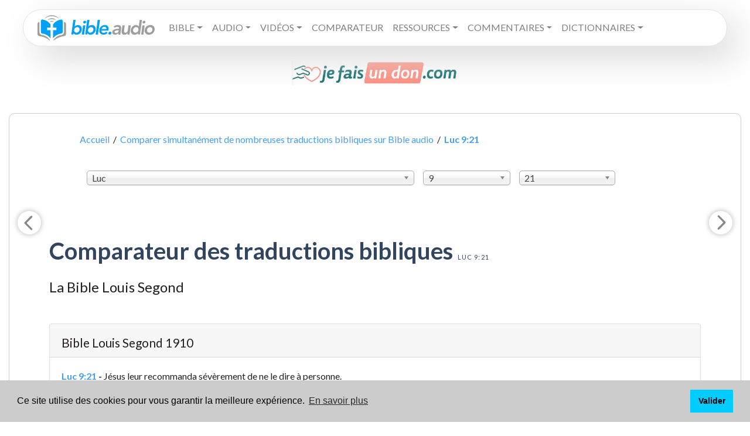

--- FILE ---
content_type: text/html; charset=UTF-8
request_url: https://www.bible.audio/comparateur-bible-42-9-21.htm
body_size: 8546
content:
<!DOCTYPE html>
<html lang="fr">
<head>
	<meta name="theme-color" content="#449fef">
	<title>Luc 9:21 Jésus leur recommanda sévèrement de ne le dire à personne.</title>
    <link rel="canonical" href="https://bible.audio/comparateur-bible-42-9-21.htm">
	<meta name="Description" content="Luc 9:21 dans ces versions de la Bible : Louis Segond 1910, Louis Segond + Strongs, Louis Segond + Dictionnaire, Louis Segond + Atlas, Nouvelle Bible Segond, Segond 21, Segond 1978 dite « à la Colombe », Nouvelle édition de Genève, Bible Annotée, Traduction œcuménique de la Bible, Semeur, SBL Greek New Testament, Bible de Jérusalem, Biblia Hebraica Stuttgartensia, André Chouraqui, Auguste Crampon, Darby, David Martin, Osterwald, Lemaîtstre de Sacy, ">
    <meta name="keywords" content="1 Chroniques, 1 Corinthiens, 1 Jean, 1 Pierre, 1 Rois, 1 Samuel, 1 Thessaloniciens, 1 Timothée, 2 Chroniques, 2 Corinthiens, 2 Jean, 2 Pierre, 2 Rois, 2 Samuel, 2 Thessaloniciens, 2 Timothée, 3 Jean, Abdias, Actes des apôtres, Actualite chretienne, Aggée, Amos, Ancien Testament, Apocalypse, Bible, Bible audio, Bible avec codes strongs, Bible avec dictionnaire, Bible interlinéaire, Cantique des cantiques, Chrétiens dans le monde, Colossiens, Daniel, Deutéronome, Dictionnaire biblique, Ecclésiaste, Encyclopédie biblique, Éphésiens, Epîtres, Ésaïe, Esdras, Esther, Evangiles, Exode, Ézéchiel, Galates, Genèse, Habakuk, Hébreux, Jacques, Jean, Jérémie, Job, Joël, Jonas, Josué, Jude, Juges, Lamentations, Les prophètes, Lévitique, Lexique biblique, Lexique Grec, Lexique Grec et Hébreu, Lexique Hébreu, Livres historiques, Livres poétiques, Luc, Malachie, Marc, Matthieu, Michée, Nahum, Néhémie, Nombres, Nouveau Testament, Osée, Pentateuque, Philémon, Philippiens, Proverbes, Psaumes, Romains, Ruth, Sophonie, Tite, Zacharie"/>
    <meta http-equiv="content-Type" content="text/html; charset=utf-8">
    <meta http-equiv="X-UA-Compatible" content="IE=edge">
	<meta name="author" content="Thomas Mathey">
	<meta name="email" content="thomas.mathey@gmail.com">
	<meta name="robots" content="index, follow">
	<link rel="icon" type="image/png" href="favicon.png">
	<meta name="viewport" content="width=device-width, initial-scale=1.0,user-scalable=no">
	<link href="https://fonts.googleapis.com/css?family=Alegreya+Sans|Rubik&display=swap&subset=greek,greek-ext,hebrew" rel="stylesheet">
	<link href="https://fonts.googleapis.com/css?family=Lato:400,400i,700,900,900i" rel="stylesheet">
	<link rel="stylesheet" href="/assets/css/bootstrap.min.css">
	<link rel="stylesheet" href="/assets/css/chosen.min.css">
	<link rel="stylesheet" href="/assets/css/main.css">
	<meta property="og:image" content="/assets/img/og_fb.png">
	<meta property="og:image:url" content="/assets/img/og_fb.png">
	<meta property="twitter:image" content="/assets/img/ogimg.png">
</head>
<body>

	<div class="container-fluid pt-3">
		<nav class="navbar navbar-expand-xl mx-md-4 navbar-light primary-color p-4 py-xl-1 px-xl-4"> 
	<a class="navbar-brand" href="/"><img src="/assets/img/logo.svg" alt="Bible audio - Lire, écouter et étudier la Bible en ligne: Dictionnaires bibliques, Commentaires bibliques, Encyclopédies bibliques, Concordance biblique, Bible avec Codes Strong grec et hébreu"></a>
	<button class="navbar-toggler" type="button" data-toggle="collapse" data-target="#primarynav" aria-controls="primarynav" aria-expanded="false" aria-label="Toggle navigation"> <span class="navbar-toggler-icon"></span> </button>
  		<div class="collapse navbar-collapse" id="primarynav">
    		<ul class="navbar-nav mr-auto">
				<li class="nav-item dropdown">
					<li class="nav-item dropdown"><a class="nav-link dropdown-toggle text-uppercase" id="navbarDropdownMenuLink" data-toggle="dropdown" aria-haspopup="true" aria-expanded="false">Bible</a>
						<ul class="dropdown-menu dropdown-primary" aria-labelledby="navbarDropdownMenuLink">
							<li>
								<a class="dropdown-item nav-link" href="#">Lire la Bible en français</a>
								<ul class="dropdown-menu dropdown-submenu" id="subfr">
									<li><a class="dropdown-item" href="https://www.bible.audio/affichage-multi-bible.php?passage=&version=LSG">Bible Louis Segond 1910</a></li>
									<li><a class="dropdown-item" href="https://www.bible.audio/affichage-multi-bible.php?passage=&version=S21">Bible Segond 21</a></li>
									<li><a class="dropdown-item" href="https://www.bible.audio/affichage-multi-bible.php?passage=&version=NEG">Nouvelle Edition de Genève</a></li>
									<li><a class="dropdown-item" href="https://www.bible.audio/affichage-multi-bible.php?passage=&version=SEM">Bible du Semeur</a></li>
									<li><a class="dropdown-item" href="https://www.bible.audio/affichage-multi-bible.php?passage=&version=DBY">Bible Darby</a></li>
									<li><a class="dropdown-item" href="https://www.bible.audio/affichage-multi-bible.php?passage=&version=PDV">Parole de vie</a></li>
									<li><a class="dropdown-item" href="https://www.bible.audio/affichage-multi-bible.php?passage=&version=BFC">Bible en français courant</a></li>
									<li><a class="dropdown-item" href="https://www.bible.audio/affichage-multi-bible.php?passage=&version=PVI">Parole Vivante</a></li>
									<li><a class="dropdown-item" href="https://www.bible.audio/affichage-multi-bible.php?passage=&version=OST">Bible Ostervald</a></li>
									<li><a class="dropdown-item" href="https://www.bible.audio/affichage-multi-bible.php?passage=&version=MAR">Bible Martin</a></li>
									<li><a class="dropdown-item" href="https://www.bible.audio/affichage-multi-bible.php?passage=&version=VIG">Bible Vigouroux</a></li>
									<li><a class="dropdown-item" href="https://www.bible.audio/affichage-multi-bible.php?passage=&version=LAU">Bible de Lausanne</a></li>
									<li><a class="dropdown-item" href="https://www.bible.audio/affichage-multi-bible.php?passage=&version=GBT">Bible de Tours</a></li>
									<li><a class="dropdown-item" href="https://www.bible.audio/affichage-multi-bible.php?passage=&version=CRA">Bible Crampon</a></li>
									<li><a class="dropdown-item" href="https://www.bible.audio/affichage-multi-bible.php?passage=&version=SAC">Bible de Sacy</a></li>
								</ul>
							</li><!-- / dropdown fr -->
							<li>
								<a class="dropdown-item nav-link" href="#">Lire la Bible en anglais</a>
								<ul class="dropdown-menu dropdown-submenu" id="suben">
									<li><a class="dropdown-item" href="https://www.bible.audio/affichage-multi-bible.php?passage=&version=KJV">King James</a></li>
									<li><a class="dropdown-item" href="https://www.bible.audio/affichage-multi-bible.php?passage=&version=ESV">English standard Version</a></li>
									<li><a class="dropdown-item" href="https://www.bible.audio/affichage-multi-bible.php?passage=&version=NIV">New International Version</a></li>
								</ul>
							</li><!-- / dropdown en -->
							<li>
								<a class="dropdown-item nav-link" href="#">Lire la Bible en d'autres langues</a>
								<ul class="dropdown-menu dropdown-submenu" id="subother">
									<li><a class="dropdown-item" href="https://www.bible.audio/affichage-multi-bible.php?passage=&version=RVR">Bible en espagnol  (RVR)</a></li>  
									<li><a class="dropdown-item" href="https://www.bible.audio/affichage-multi-bible.php?passage=&version=SCH">Bible en allemand (Schlachter)</a></li>
									<li><a class="dropdown-item" href="https://www.bible.audio/affichage-multi-bible.php?passage=&version=SBLGNT">Nouveau Testament en grec (SBL)</a></li>
									<li><a class="dropdown-item" href="https://www.bible.audio/affichage-multi-bible.php?passage=&version=VUL">Bible en latin (Vulgate)</a></li>
									<li><a class="dropdown-item" href="https://www.bible.audio/affichage-multi-bible.php?passage=&version=BHS">Bible hébraïque  (BHS)</a></li>
									<li><a class="dropdown-item" href="https://www.bible.audio/affichage-multi-bible.php?passage=&version=LXX">Ancien Testament en grec  (Septante ou LXX)</a></li>
								</ul>
							</li><!-- / dropdown other -->
							<li><a class="dropdown-item nav-link" href="/verset-du-jour.php">Verset du jour</a></li>
							<li><a class="dropdown-item nav-link" href="/bible-en-un-an.php">Bible en un an</a></li>
						</ul>
					</li><!-- / dropdown lire -->

					<li class="nav-item dropdown"><a class="nav-link dropdown-toggle text-uppercase" id="navbarDropdownMenuLink" data-toggle="dropdown" aria-haspopup="true" aria-expanded="false">Audio</a>
						<ul class="dropdown-menu dropdown-primary" aria-labelledby="navbarDropdownMenuLink">
							<li><a class="nav-link" href="/bible-audio.php">Bible audio Louis Segond 1910 (voix 1)</a></li>
							<li><a class="nav-link" href="/bible-audio2.php">Bible audio Louis Segond 1910 (voix 2)</a></li>
                            <li><a class="nav-link" href="/bible-semeur-audio.php">Bible Semeur audio</a></li>
                            <li><a class="nav-link" href="/bible-king-james-audio.php">Bible audio - La Bible King James (KJV)</a></li>
                            <li><a class="nav-link" href="/bible-esv-audio.php">Bible audio - English Standard Version (ESV)</a></li>
                            <li><a class="nav-link" href="/bible-niv-audio.php">Bible audio - New International Version (NIV)</a></li>
						</ul>
					</li><!-- / dropdown audio -->
					<li class="nav-item dropdown"><a class="nav-link dropdown-toggle text-uppercase" id="navbarDropdownMenuLink" data-toggle="dropdown" aria-haspopup="true" aria-expanded="false">Vidéos</a>
						<ul class="dropdown-menu dropdown-primary" aria-labelledby="navbarDropdownMenuLink">
							<li><a class="nav-link" href="https://www.bible.audio/bible-LSG-40-1-1-complet-contexte-oui.htm">Évangile de Matthieu </a></li>
							<li><a class="nav-link" href="https://www.bible.audio/bible-LSG-41-1-1-complet-contexte-oui.htm">Évangile de Marc</a></li>
							<li><a class="nav-link" href="https://www.bible.audio/bible-LSG-42-1-1-complet-contexte-oui.htm">Évangile de Luc</a></li>
							<li><a class="nav-link" href="https://www.bible.audio/bible-LSG-43-1-1-complet-contexte-oui.htm">Évangile de Jean</a></li>
						</ul>
					</li><!-- / dropdown vidéo -->
					<li class="nav-item"><a class="nav-link text-uppercase" href="/comparateur-multi-bible.php">Comparateur</a></li>
					<li class="nav-item dropdown"><a class="nav-link dropdown-toggle text-uppercase" id="navbarDropdownMenuLink" data-toggle="dropdown" aria-haspopup="true" aria-expanded="false">Ressources</a>
						<ul class="dropdown-menu dropdown-primary" aria-labelledby="navbarDropdownMenuLink">			
							<li><a class="nav-link" href="/alfred-kuen.php">Alfred Kuen</a></li>		
							<li><a class="nav-link" href="/lsg-westphal.php">Bible avec dictionnaire</a></li>
							<li><a class="nav-link" href="/bible-LSGSN-40-1-1-complet-contexte-oui.htm">Bible avec codes Strong - version intuitive</a></li> 
							<li><a class="nav-link" href="/bible-LSGS-40-1-1-complet-contexte-oui.htm">Bible avec codes Strong</a></li> 
							<li><a class="nav-link" href="/bible-interlineaire-LSG-S21-40-1.htm">Bible interlinéaire</a></li>
							<li><a class="nav-link" href="/comparateur-multi-bible.php">Comparateur de versions</a></li>
							<li><a class="nav-link" href="/concordance-multi-bible.php">Concordance biblique</a></li>
							<li><a class="nav-link" href="/atlas.php">Atlas biblique interactif</a></li>
							<li><a class="nav-link" href="/lsg-atlas.php">Bible avec Atlas interactif</a></li>
						</ul>
					</li><!-- / dropdown ressources -->
					<li class="nav-item dropdown"><a class="nav-link dropdown-toggle text-uppercase" id="navbarDropdownMenuLink" data-toggle="dropdown" aria-haspopup="true" aria-expanded="false">Commentaires</a>
						<ul class="dropdown-menu dropdown-primary" aria-labelledby="navbarDropdownMenuLink">	
							<li><a class="nav-link" href="/commentaire-concis-matthew-henry.php">Commentaires concis de Matthew Henry</a></li>
							<li><a class="nav-link" href="/nouveau-testament-populaire.php">Nouveau Testament Populaire</a></li>
							<li><a class="nav-link" href="/bible-annotee.php">Bible Annotée</a></li>
							<li><a class="nav-link" href="/bible-annotee-interlineaire.php">Bible Annotée Interlinéaire</a></li>
						</ul>
					</li><!-- / dropdown commentaires -->
					<li class="nav-item dropdown"><a class="nav-link dropdown-toggle text-uppercase" id="navbarDropdownMenuLink" data-toggle="dropdown" aria-haspopup="true" aria-expanded="false">Dictionnaires</a>
						<ul class="dropdown-menu dropdown-primary" aria-labelledby="navbarDropdownMenuLink">
							<li>
								<a class="dropdown-item nav-link" href="#">Dictionnaires Bibliques</a>
								<ul class="dropdown-menu dropdown-submenu" id="subother">
									<li><a class="dropdown-item" href="/liste-definitions-westphal.php">Dictionnaire encyclopédique de la Bible - Alexandre Westphal</a></li>
									<li><a class="dropdown-item" href="/liste-definitions-bost.php">Dictionnaire Biblique de Jean-Augustin Bost</a></li>
									<li><a class="dropdown-item" href="/liste-definitions-calmet.php">Dictionnaire historique et critique de la Bible Augustin Calmet</a></li>
									<li><a class="dropdown-item" href="/liste-definitions-lelievre.php">Dictionnaire Biblique de Charles Lelièvre</a></li>
								</ul>
							</li><!-- / dropdown dico -->
							<li>
								<a class="dropdown-item nav-link" href="#">Lexiques Bibliques</a>
								<ul class="dropdown-menu dropdown-submenu" id="subother">
									<li><a class="dropdown-item" href="/liste-strong-grec.php">Lexique grec-français et français-grec</a></li>
									<li><a class="dropdown-item" href="/liste-strong-hebreu.php">Lexique hébreu-français et français-hébreu</a></li>
								</ul>
							</li><!-- / dropdown lexiques -->
						</ul>
					</li><!-- / dropdown dico & lexiques -->
					<li class="nav-item"><a class="nav-link text-uppercase" href="https://www.bible.audio/don.php"></a></li></li>
				</li> <!-- / dropdown général -->

			
				<li class="nav-item"><a href="contact.php" class="text-uppercase nav-link"></a></li>
								<li class="nav-item"><a href="https://www.bible.audio/don.php" target="_blank" style="color:#CC485B" class="text-uppercase nav-link"></a></li>
				<li class="nav-item"><a href="https://www.bible.audio/don.php" target="_blank" style="color:#CC485B" class="d-none text-uppercase nav-link">Faire un don</a></li>
			</ul>
		</div>
</nav>

<br>

<center><a href="https://www.bible.audio/don.php"><img class="wp-image-362848 aligncenter" src="https://www.bible.audio/JEFAISUNDON.jpeg" alt="" width="285" height="42" /></a></center>	</div>

    <div class="container">
      <div class="row">
        <div class="col-12">
          <div class="boxed  mt-5">
            <div class="meta">
              <div class="row">
                <div class="col-12">
                  <div class="meta__container--without-image">
                    <div class="row">
                      <div class="col-10 offset-1">
                        <div class="meta__info"> 
							<p class="fil mt-3"><a href="/">Accueil</a> &nbsp;/&nbsp; <a href="/comparateur-multi-bible.php">Comparer simultanément de nombreuses traductions bibliques sur Bible audio</a>  &nbsp;/&nbsp; <a href="/comparateur-bible-42-9-21.htm"><strong>Luc 9:21</strong></a></p>
						</div>
                      </div>
                    </div>
                  </div>
                </div>
              </div>
            </div>

			<div class="navbar-fixed-top">
				 <div class="row mt-3 mb-3 mx-0 mx-md-auto col-12 col-md-10 offset-md-1">
					<div class="col-md-7 col-sm-5 col-6 pl-0 mt-2">
						<select id="ld_livre" data-placeholder="Choisissez un livre">
							<optgroup label="Ancien Testament">
							<option value="1">Genèse</option><option value="2">Exode</option><option value="3">Lévitique</option><option value="4">Nombres</option><option value="5">Deutéronome</option><option value="6">Josué</option><option value="7">Juges</option><option value="8">Ruth</option><option value="9">1 Samuel</option><option value="10">2 Samuel</option><option value="11">1 Rois</option><option value="12">2 Rois</option><option value="13">1 Chroniques</option><option value="14">2 Chroniques</option><option value="15">Esdras</option><option value="16">Néhémie</option><option value="17">Esther</option><option value="18">Job</option><option value="19">Psaumes</option><option value="20">Proverbes</option><option value="21">Ecclésiaste</option><option value="22">Cantique</option><option value="23">Esaïe</option><option value="24">Jérémie</option><option value="25">Lamentations</option><option value="26">Ezéchiel</option><option value="27">Daniel</option><option value="28">Osée</option><option value="29">Joël</option><option value="30">Amos</option><option value="31">Abdias</option><option value="32">Jonas</option><option value="33">Michée</option><option value="34">Nahum</option><option value="35">Habakuk</option><option value="36">Sophonie</option><option value="37">Aggée</option><option value="38">Zacharie</option><option value="39">Malachie</option>							</optgroup>
							<optgroup label="Nouveau Testament">							
							<option value="40">Matthieu</option><option value="41">Marc</option><option value="42" selected="selected">Luc</option><option value="43">Jean</option><option value="44">Actes</option><option value="45">Romains</option><option value="46">1 Corinthiens</option><option value="47">2 Corinthiens</option><option value="48">Galates</option><option value="49">Ephésiens</option><option value="50">Philippiens</option><option value="51">Colossiens</option><option value="52">1 Thessaloniciens</option><option value="53">2 Thessaloniciens</option><option value="54">1 Timothée</option><option value="55">2 Timothée</option><option value="56">Tite</option><option value="57">Philémon</option><option value="58">Hébreux</option><option value="59">Jacques</option><option value="60">1 Pierre</option><option value="61">2 Pierre</option><option value="62">1 Jean</option><option value="63">2 Jean</option><option value="64">3 Jean</option><option value="65">Jude</option><option value="66">Apocalypse</option>							</optgroup>
						</select>
					</div>
					<div class="col-md-2 col-sm-3 col-3 pl-0 mt-2">
						<select id="ld_chapitre" data-placeholder="Chapitre">
							<option value="1">1</option><option value="2">2</option><option value="3">3</option><option value="4">4</option><option value="5">5</option><option value="6">6</option><option value="7">7</option><option value="8">8</option><option value="9" selected="selected">9</option><option value="10">10</option><option value="11">11</option><option value="12">12</option><option value="13">13</option><option value="14">14</option><option value="15">15</option><option value="16">16</option><option value="17">17</option><option value="18">18</option><option value="19">19</option><option value="20">20</option><option value="21">21</option><option value="22">22</option><option value="23">23</option><option value="24">24</option>						</select>
					</div>
					<div class="col-md-2 col-sm-3 col-3 pl-0 pr-0 mt-2">
						<select id="ld_verset" data-placeholder="Choisissez un verset">
							<option value="1">1</option><option value="2">2</option><option value="3">3</option><option value="4">4</option><option value="5">5</option><option value="6">6</option><option value="7">7</option><option value="8">8</option><option value="9">9</option><option value="10">10</option><option value="11">11</option><option value="12">12</option><option value="13">13</option><option value="14">14</option><option value="15">15</option><option value="16">16</option><option value="17">17</option><option value="18">18</option><option value="19">19</option><option value="20">20</option><option value="21" selected="selected">21</option><option value="22">22</option><option value="23">23</option><option value="24">24</option><option value="25">25</option><option value="26">26</option><option value="27">27</option><option value="28">28</option><option value="29">29</option><option value="30">30</option><option value="31">31</option><option value="32">32</option><option value="33">33</option><option value="34">34</option><option value="35">35</option><option value="36">36</option><option value="37">37</option><option value="38">38</option><option value="39">39</option><option value="40">40</option><option value="41">41</option><option value="42">42</option><option value="43">43</option><option value="44">44</option><option value="45">45</option><option value="46">46</option><option value="47">47</option><option value="48">48</option><option value="49">49</option><option value="50">50</option><option value="51">51</option><option value="52">52</option><option value="53">53</option><option value="54">54</option><option value="55">55</option><option value="56">56</option><option value="57">57</option><option value="58">58</option><option value="59">59</option><option value="60">60</option><option value="61">61</option><option value="62">62</option>						</select>
                   </div>
				</div>
			</div>

            <div class="row">
              <div class="col-md-11 col-12 mx-auto logos">
		<center><a href="http://bit.ly/2Jhd0xQ"><img class="mb-3 img-fluid" src="" /></a></center>
		<a href="comparateur-bible-42-9-20.htm" aria-label="Verset précédent" id="ChapP"><svg width="40" height="40" viewBox="0 0 24 24" version="1.1" xmlns="http://www.w3.org/2000/svg" data-reactid="2477"><path transform="rotate(180, 12, 12)" stroke="none" stroke-width="0" stroke-linecap="round" stroke-linejoin="round" stroke-miterlimit="10" fill="#888888" d="M 9.07,17.44 L 14.4,12.1 14.4,12.1 C 14.6,11.91 14.6,11.59 14.4,11.4 L 9.09,6.08 9.09,6.08 C 8.7,5.7 8.7,5.08 9.09,4.69 L 9.09,4.69 9.09,4.69 C 9.47,4.31 10.09,4.31 10.47,4.69 L 16.85,11.07 16.85,11.07 C 17.24,11.46 17.24,12.09 16.85,12.49 L 10.49,18.85 10.49,18.85 C 10.09,19.24 9.46,19.24 9.07,18.85 L 9.07,18.85 9.07,18.85 C 8.68,18.46 8.68,17.83 9.07,17.44 Z M 9.07,17.44" data-reactid="2478"></path></svg></a><a href="comparateur-bible-42-9-22.htm" aria-label="Verset suivant" id="ChapS"><svg width="40" height="40" viewBox="0 0 24 24" version="1.1" xmlns="http://www.w3.org/2000/svg" data-reactid="2484"><path transform="rotate(0, 12, 12)" stroke="none" stroke-width="0" stroke-linecap="round" stroke-linejoin="round" stroke-miterlimit="10" fill="#888888" d="M 9.07,17.44 L 14.4,12.1 14.4,12.1 C 14.6,11.91 14.6,11.59 14.4,11.4 L 9.09,6.08 9.09,6.08 C 8.7,5.7 8.7,5.08 9.09,4.69 L 9.09,4.69 9.09,4.69 C 9.47,4.31 10.09,4.31 10.47,4.69 L 16.85,11.07 16.85,11.07 C 17.24,11.46 17.24,12.09 16.85,12.49 L 10.49,18.85 10.49,18.85 C 10.09,19.24 9.46,19.24 9.07,18.85 L 9.07,18.85 9.07,18.85 C 8.68,18.46 8.68,17.83 9.07,17.44 Z M 9.07,17.44" data-reactid="2485"></path></svg></a>		        <h1 class="mt-5">Comparateur des traductions bibliques <br class="rwd-break" /><small>Luc 9:21</small></h1>
				  <div class="float-right sharethis-inline-share-buttons"></div>
                <h2 class="mt-4">La Bible Louis Segond</h2>
				<div class="card mt-5">
  							<div class="card-header"><h3 class="mb-0 card-title">Bible Louis Segond 1910</h3></div>
  								<div class="card-body"><strong><a href="bible-LSG-42-9-21-complet-contexte-non.htm">Luc 9:21</a> - </strong>Jésus leur recommanda sévèrement de ne le dire à personne.		</div>
						  </div><div class="card mt-5">
  							<div class="card-header"><h3 class="mb-0 card-title">Parole de vie</h3></div>
  								<div class="card-body"><strong><a href="bible-PDV-42-9-21-complet-contexte-non.htm">Luc 9.21</a> - </strong> Jésus leur commande sévèrement : « Ne dites cela à personne ! »		</div>
						  </div><div class="card mt-5">
  							<div class="card-header"><h3 class="mb-0 card-title">Bible Segond - Nouvelle Édition de Genève</h3></div>
  								<div class="card-body"><strong><a href="bible-NEG-42-9-21-complet-contexte-non.htm">Luc 9. 21</a> - </strong> Jésus leur recommanda sévèrement de ne le dire à personne.		</div>
						  </div><div class="card mt-5">
  							<div class="card-header"><h3 class="mb-0 card-title">Bible Segond 21</h3></div>
  								<div class="card-body"><strong><a href="bible-S21-42-9-21-complet-contexte-non.htm">Luc 9: 21</a> - </strong> Jésus leur recommanda sévèrement de ne le dire à personne.		</div>
						  </div><h2 class="mt-4">Les autres versions</h2><div class="card mt-5">
  					 		<div class="card-header"><h3 class="mb-0 card-title">Bible du Semeur</h3></div>
  					 			<div class="card-body"><strong><a href="bible-SEM-42-9-21-complet-contexte-non.htm">Luc 9:21</a> - </strong> - Ne le dites à personne, leur ordonna Jésus.		</div>
					 	  </div><div class="card mt-5">
                  
  					 		<div class="card-header"><h3 class="mb-0 card-title">Bible en français courant</h3></div>
  					 			<div class="card-body"><strong><a href="bible-BFC-42-9-21-complet-contexte-non.htm">Luc 9. 21</a> - </strong> Jésus leur ordonna sévèrement de n’en parler à personne,		</div>
					 	  </div><div class="card mt-5">
  					 		<div class="card-header"><h3 class="mb-0 card-title">Bible Annotée</h3></div>
  					 			<div class="card-body"><strong><a href="bible-annotee-Luc-9-note-21.htm">Luc 9,21</a> - </strong> Mais lui, parlant avec sévérité, leur défendit de dire cela à personne,		</div>
					 	  </div><div class="card mt-5">
  					 		<div class="card-header"><h3 class="mb-0 card-title">Bible Darby</h3></div>
  					 			<div class="card-body"><strong><a href="bible-DBY-42-9-21-complet-contexte-non.htm">Luc 9, 21</a> - </strong> Et s’adressant à eux avec force, il leur commanda de ne dire ceci à personne, disant :		</div>
					 	  </div><div class="card mt-5">
  							<div class="card-header"><h3 class="mb-0 card-title">Bible Martin</h3></div>
  								<div class="card-body"><strong><a href="bible-MAR-42-9-21-complet-contexte-non.htm">Luc 9:21</a> - </strong> Mais usant de menaces il leur commanda de ne le dire à personne.		</div>
						  </div><div class="card mt-5">
							<div class="card-header"><h3 class="mb-0 card-title">Parole Vivante</h3></div>
								<div class="card-body"><strong><a href="bible-PVI-42-9-21-complet-contexte-non.htm">Luc 9:21</a> - </strong> Jésus leur défendit sévèrement de le révéler à qui que ce soit.		</div>
						</div><div class="card mt-5">
  							<div class="card-header"><h3 class="mb-0 card-title">Bible Ostervald</h3></div>
  								<div class="card-body"><strong><a href="bible-OST-42-9-21-complet-contexte-non.htm">Luc 9.21</a> - </strong> Mais il leur défendit sévèrement de le dire à personne,		</div>
						  </div><div class="card mt-5">
  							<div class="card-header"><h3 class="mb-0 card-title">Grande Bible de Tours</h3></div>
  								<div class="card-body"><strong><a href="bible-GBT-42-9-21-complet-contexte-non.htm">Luc 9:21</a> - </strong> Alors il leur défendit avec menace de parler de cela à personne.		</div>
						  </div><div class="card mt-5">
  							<div class="card-header"><h3 class="mb-0 card-title">Bible Crampon</h3></div>
  								<div class="card-body"><strong><a href="bible-CRA-42-9-21-complet-contexte-non.htm">Luc 9 v 21</a> - </strong> Mais il leur enjoignit d’un ton sévère de ne le dire à personne.		</div>
						  </div><div class="card mt-5 mb-5">
  							<div class="card-header"><h3 class="mb-0 card-title">Bible de Sacy</h3></div>
  								<div class="card-body"><strong><a href="bible-SAC-42-9-21-complet-contexte-non.htm">Luc 9. 21</a> - </strong> Alors il leur défendit très-expressément de parler de cela à personne.		</div>
						  </div><div class="card mt-5 mb-5">
  							<div class="card-header"><h3 class="mb-0 card-title">Bible Vigouroux</h3></div>
  								<div class="card-body"><strong><a href="bible-VIG-42-9-21-complet-contexte-non.htm">Luc 9:21</a> - </strong> Alors il leur défendit, avec de sévères recommandations, de dire cela à personne		</div>
						  </div><div class="card mt-5 mb-5">
  							<div class="card-header"><h3 class="mb-0 card-title">Bible de Lausanne</h3></div>
  								<div class="card-body"><strong><a href="bible-LAU-42-9-21-complet-contexte-non.htm">Luc 9:21</a> - </strong> Et leur parlant sévèrement, il leur enjoignit de ne dire cela à personne,		</div>
						  </div><h2 class="mt-4">Les versions étrangères</h2><div class="card mt-5 mb-5">
                    
  							<div class="card-header"><h3 class="mb-0 card-title">Bible en anglais - English Standard Version (ESV)</h3></div>
  								<div class="card-body"><strong><a href="bible-ESV-42-9-21-complet-contexte-non.htm">Luc 9:21</a> - </strong> And he strictly charged and commanded them to tell this to no one,		</div>
						  </div><div class="card mt-5 mb-5">
  							<div class="card-header"><h3 class="mb-0 card-title">Bible en anglais - New International Version (NIV)</h3></div>
  								<div class="card-body"><strong><a href="bible-NIV-42-9-21-complet-contexte-non.htm">Luc 9. 21</a> - </strong> Jesus strictly warned them not to tell this to anyone.		</div>
						  </div><div class="card mt-5 mb-5">
  							<div class="card-header"><h3 class="mb-0 card-title">Bible en anglais - King James Version (KJV)</h3></div>
  								<div class="card-body"><strong><a href="bible-KJV-42-9-21-complet-contexte-non.htm">Luc 9.21</a> - </strong> And he straitly charged them, and commanded them to tell no man that thing;		</div>
						  </div><div class="card mt-5 mb-5">
  							<div class="card-header"><h3 class="mb-0 card-title">Bible en espagnol - Reina-Valera</h3></div>
  								<div class="card-body"><strong><a href="bible-RVR-42-9-21-complet-contexte-non.htm">Luc 9.21</a> - </strong> Pero él les mandó que a nadie dijesen esto, encargándoselo rigurosamente,		</div>
						  </div><div class="card mt-5 mb-5">
  							<div class="card-header"><h3 class="mb-0 card-title">Bible en latin - Vulgate</h3></div>
  								<div class="card-body"><strong><a href="bible-VUL-42-9-21-complet-contexte-non.htm">Luc 9.21</a> - </strong> at ille increpans illos praecepit ne cui dicerent hoc		</div>
						  </div><div class="card mt-5 mb-5">
  							<div class="card-header"><h3 class="mb-0 card-title">Ancien testament en grec - Septante</h3></div>
  								<div class="card-body"><strong>Luc 9:21</strong> Ce verset n’existe pas dans cette traducton !		</div>
						  </div><div class="card mt-5 mb-5">
  							<div class="card-header"><h3 class="mb-0 card-title">Bible en allemand - Schlachter</h3></div>
  								<div class="card-body"><strong><a href="bible-SCH-42-9-21-complet-contexte-non.htm">Luc 9.21</a> - </strong> Er aber gebot ihnen ernstlich, solches niemand zu sagen,		</div>
						  </div><div class="card mt-5">
					 <div class="card-header"><h3 class="mb-0 card-title">Nouveau Testament en grec - SBL</h3></div>
					 <div class="card-body"><strong><a href="bible-SBLGNT-42-9-21-complet-contexte-non.htm">Luc 9.21</a> - </strong> <span style="font-family:'Times New Roman', Serif;font-size:1.2em;">Ὁ δὲ ἐπιτιμήσας αὐτοῖς παρήγγειλεν μηδενὶ ⸀λέγειν τοῦτο,</span>		</div>
					 </div>              </div>
            </div>
          </div>
        </div>
      </div>
    </div>
    <div class="container">
	<div class="row">
		<div class="col-md-6 mt-5 offset-md-3 col-12">

</div>

</div>
</div>

<center>
<a href="https://subsplash.com/journalchretien/app"><img class="aligncenter wp-image-273894" src="https://www.bible.audio/appli.png" alt="" width="300" height="46" /></a></center>

<footer class="container mt-5 pt-4 pr-md-5 pl-md-5 pb-2 boxed">
	<div class="row">
		<div class="col-md-12">
		</div>

<div class="col-md-9">
			<p><img class="logo mb-1 mt-4 mt-md-0 mr-3" src="/assets/img/logo.svg" alt="Bible audio"> <strong><a href="https://www.bible.audio/" rel="nofollow">Bible audio</a></strong> est une plateforme offrant des traductions de la bible en plusieurs langues et de nombreuses ressources bibliques gratuites services bibliques innovants gratuitement. Grâce à ce projet, tout le monde peut lire et comprendre le message de la Bible. En plus de la Bible audio, le site propose de nombreuses bibles en plusieurs langues ainsi que des originaux en hébreu, grec et latin. Divers commentaires et dictionnaires bibliques sont également à disposition. Il a été développé en collaboration avec des Sociétés bibliques européennes et américaines.

<a href="https://www.chretiens.com"><img class="alignnone wp-image-300196" src="https://chretiens.com/chretien/2024/01/logo.png" alt="" width="400" height="92" /></a>
 </p>
		</div>
		<div class="col-md-3 pl-3 pl-md-5">
			<ul class="mb-0">
                <li><a href="https://www.bible.audio/don.php">Faire un don</a></li>           
                <li><a href="/contact.php">Contact</a></li> 
                <li><a href="/cgu.php">CGU</a></li>
                <li><a href="/mentions-legales.php">Mentions légales</a></li>
                <li><a href="/politique-confidentialite.php">Politique de confidentialité</a></li>
			</ul>
			<p><a class="facebook" href="https://www.facebook.com/biblesaudio" target="_blank"><i class="fab fa-facebook-f"></i></a>&nbsp;
				<a class="twitter" href="https://twitter.com/audio_et" target="_blank"><i class="fab fa-twitter"></i></a>&nbsp;
				<a class="instagram" href="https://www.instagram.com/bibleaudio/" target="_blank"><i class="fab fa-instagram"></i></a>&nbsp;
				<a class="pinterest" href="https://www.pinterest.fr/pasteura/" target="_blank"><i class="fab fa-pinterest"></i></a>&nbsp;
				<a class="youtube" href="http://bit.ly/2Jhd0xQ" target="_blank"><i class="fab fa-youtube"></i></a>&nbsp;
				<a class="linkedin" href="https://www.linkedin.com/in/aloys-evina-76a076b4/" target="_blank"><i class="fab fa-linkedin"></i></a>&nbsp;
				<a class="tumblr" href="https://mellowstarfishtraveler.tumblr.com/" target="_blank"><i class="fab fa-tumblr"></i></a>&nbsp;
				<a class="rss" href="https://www.chretiens.info/feed" target="_blank"><i class="fas fas-rss"></i></a></p>
		</div>             
	</div>
</footer>
<script src="/assets/js/jquery-3.4.1.min.js"></script>
<script src="/assets/js/popper.min.js"></script> 
<script src="/assets/js/bootstrap.min.js"></script>
<script src="https://kit.fontawesome.com/6dd1a7257a.js" crossorigin="anonymous"></script>
<script src="/assets/js/jquery.cookie.js"></script>
<script type="text/javascript" src="https://platform-api.sharethis.com/js/sharethis.js#property=5f9a6ade6bdd840019e02703&product=inline-share-buttons" async="async"></script>
<script>
		$('.up').on('click', function (e) 
	{
		e.stopImmediatePropagation();
		$('#logos').animate({'font-size': '+=2'});
		var size = $("#logos").css('font-size');
		$.cookie("logosfs", size, { expires: 300 });
		if($("#notes").length) 
		{
			$('#notes').animate({'font-size': '+=2'});
			var sizen = $("#notes").css('font-size');
			$.cookie("notesfs", sizen, { expires: 300 });
		}
	});
	$('.down').on('click', function (e) 
	{
		e.stopImmediatePropagation();
		$('#logos').animate({'font-size': '-=2'});
		var size = $("#logos").css('font-size');
		$.cookie("logosfs", size, { expires: 300 });
		if($("#notes").length)
		{
			$('#notes').animate({'font-size': '-=2'});
			var sizen = $("#notes").css('font-size');
			$.cookie("notesfs", sizen, { expires: 300 });
		}
	});
	$('.zerofs').on('click', function (e) 
	{
		e.stopImmediatePropagation();
		$('#logos').animate({'font-size': '1rem'});
		var size = '1rem';
		$.cookie("logosfs", size, { expires: 300 });
		if($("#notes").length)
		{
			$('#notes').animate({'font-size': '.9em'});
			var sizen = '.9em';
			$.cookie("notesfs", sizen, { expires: 300 });
		}
	});
</script>
<script async src="https://www.googletagmanager.com/gtag/js?id=UA-3936659-36"></script>
<script>
  window.dataLayer = window.dataLayer || [];
  function gtag(){dataLayer.push(arguments);}
  gtag('js', new Date());

  gtag('config', 'UA-3936659-36');
</script>
<link media="none" onload="if(media!=='all')media='all'" rel="stylesheet" type="text/css" href="https://cdn.jsdelivr.net/npm/cookieconsent@3/build/cookieconsent.min.css">
<script src="https://cdn.jsdelivr.net/npm/cookieconsent@3/build/cookieconsent.min.js" defer></script>
<script defer>
    window.addEventListener("load", function(){
    window.cookieconsent.initialise({
        "palette": {
                "popup": {
                "background": "#ccc"
            },
                "button": {
                "background": "#00ccff"
            }
        },
        "content": {
            "message": "Ce site utilise des cookies pour vous garantir la meilleure expérience.",
            "dismiss": "Valider",
            "link": "En savoir plus",
            "href": "politique-confidentialite.php#cookies"
        }
    })});
	$(document).on('click', '.dropdown-menu', function (e) {
  e.stopPropagation();
});
	if ($(window).width() < 992) {
  $('.dropdown-menu a').click(function(e){
    if($(this).attr('href') == '#')
      e.preventDefault();
    if($(this).next('.submenu').length){
      $(this).next('.submenu').toggle();
    }
    $('.dropdown').on('hide.bs.dropdown', function () {
      $(this).find('.submenu').hide();
    })
  });
}
</script>	<script src="/assets/js/chosen.min.js"></script>
    <script type="text/javascript">
		$("#ld_livre").chosen({no_results_text: "Aucun livre trouvé !", width: "100%"});
		$("#ld_chapitre").chosen({no_results_text: "Aucun chapitre trouvé !", width: "100%"});
		$("#ld_verset").chosen({no_results_text: "Aucune version trouvé !", width: "100%"});

		$("#ld_livre" ).on('change', function() {
			$("#ld_chapitre_chosen>a>span").removeClass('onchange');
			var id_livre = $("#ld_livre option:selected").val();
			$.post('ajax.php', { action:'ld_chapitre', id_livre:id_livre, version:'LSG' })
				.done(function(data) {				
					$('#ld_chapitre').html(data);
					$("#ld_chapitre").trigger("chosen:updated");
					$("#ld_chapitre_chosen>a>span").addClass('onchange');
				});
		});

		$("#ld_chapitre" ).on('change', function() {
			$("#ld_verset_chosen>a>span").removeClass('onchange');
			var id_livre = $("#ld_livre option:selected").val();
			var id_chapitre = $("#ld_chapitre option:selected").val();
			$.post('return_ld_verset.php', {  id_livre:id_livre, id_chapitre:id_chapitre })
				.done(function(data) {				
					$('#ld_verset').html(data);
					$("#ld_verset").trigger("chosen:updated");
					$("#ld_verset_chosen>a>span").addClass('onchange');
				});
			/*			data = '<option value="1">1</option><option value="2">2</option><option value="3">3</option><option value="4">4</option><option value="5">5</option><option value="6">6</option><option value="7">7</option><option value="8">8</option><option value="9">9</option><option value="10">10</option><option value="11">11</option><option value="12">12</option><option value="13">13</option><option value="14">14</option><option value="15">15</option><option value="16">16</option><option value="17">17</option><option value="18">18</option><option value="19">19</option><option value="20">20</option><option value="21">21</option><option value="22">22</option><option value="23">23</option><option value="24">24</option><option value="25">25</option><option value="26">26</option><option value="27">27</option><option value="28">28</option><option value="29">29</option><option value="30">30</option><option value="31">31</option><option value="32">32</option><option value="33">33</option><option value="34">34</option><option value="35">35</option><option value="36">36</option><option value="37">37</option><option value="38">38</option><option value="39">39</option><option value="40">40</option><option value="41">41</option><option value="42">42</option><option value="43">43</option><option value="44">44</option><option value="45">45</option><option value="46">46</option><option value="47">47</option><option value="48">48</option><option value="49">49</option><option value="50">50</option><option value="51">51</option><option value="52">52</option><option value="53">53</option><option value="54">54</option><option value="55">55</option><option value="56">56</option><option value="57">57</option><option value="58">58</option><option value="59">59</option><option value="60">60</option><option value="61">61</option><option value="62">62</option>';*/
			//$('#ld_verset').html(data);
		});

		$("#ld_verset" ).on('change', function() {
			var id_livre = $("#ld_livre option:selected").val();
			var id_chapitre = $("#ld_chapitre option:selected").val();
			var id_verset = $("#ld_verset option:selected").val();
			if(id_chapitre != null && id_chapitre != '' && id_chapitre != 'undefined') {
				$(location).attr('href', '/comparateur-bible-'+id_livre+'-'+id_chapitre+'-'+id_verset+'.htm');
			}
		});
    </script>
    </body>
</html>						

--- FILE ---
content_type: image/svg+xml
request_url: https://www.bible.audio/assets/img/logo.svg
body_size: 2836
content:
<?xml version="1.0" encoding="utf-8"?>
<!-- Generator: Adobe Illustrator 24.1.2, SVG Export Plug-In . SVG Version: 6.00 Build 0)  -->
<svg version="1.1" id="Calque_1" xmlns="http://www.w3.org/2000/svg" xmlns:xlink="http://www.w3.org/1999/xlink" x="0px" y="0px"
	 viewBox="0 0 334.5 71.6" style="enable-background:new 0 0 334.5 71.6;" xml:space="preserve">
<style type="text/css">
	.st0{fill:#04A0F5;}
	.st1{fill:#9E9E9E;}
</style>
<path class="st0" d="M102.2,13.4h6.5l-2.6,18.3h0.2c0.4-0.4,0.9-0.9,1.5-1.3c0.6-0.5,1.3-0.9,2-1.3c0.8-0.4,1.7-0.7,2.6-1
	c1-0.3,2.1-0.4,3.3-0.4c1.8,0,3.5,0.4,4.9,1.1c1.4,0.7,2.6,1.7,3.6,2.9c0.9,1.2,1.6,2.7,2,4.3c0.4,1.7,0.4,3.5,0.2,5.4
	c-0.3,1.9-0.8,3.7-1.7,5.4c-0.8,1.7-1.9,3.1-3.1,4.3c-1.3,1.2-2.8,2.2-4.5,2.9c-1.7,0.7-3.5,1.1-5.5,1.1c-1.8,0-3.5-0.4-5-1.1
	c-1.5-0.7-2.6-1.9-3.3-3.5h-0.1l-0.5,3.9h-6.2L102.2,13.4z M119.9,41.4c0.1-1,0.1-2-0.1-2.9c-0.2-0.9-0.6-1.8-1.2-2.5
	c-0.6-0.7-1.3-1.3-2.2-1.7c-0.9-0.4-1.9-0.7-3.1-0.7c-1.2,0-2.3,0.2-3.3,0.7c-1,0.4-1.9,1-2.6,1.7c-0.8,0.7-1.4,1.6-1.9,2.5
	c-0.5,0.9-0.8,1.9-1,2.9c-0.1,1-0.1,2,0.1,2.9c0.2,0.9,0.6,1.8,1.2,2.5c0.6,0.7,1.3,1.3,2.2,1.7c0.9,0.4,1.9,0.7,3.1,0.7
	c1.2,0,2.3-0.2,3.3-0.7c1-0.4,1.9-1,2.7-1.7c0.8-0.7,1.4-1.6,1.8-2.5C119.4,43.4,119.7,42.4,119.9,41.4"/>
<path class="st0" d="M130.1,28.4h6.5l-3.6,26.1h-6.5L130.1,28.4z M130.4,19.5c0.1-1,0.7-2,1.5-2.7c0.9-0.8,1.9-1.2,3.1-1.2
	c1.2,0,2.2,0.4,2.9,1.1c0.7,0.7,1,1.7,0.8,2.8c-0.2,1.1-0.7,2.1-1.6,2.8c-0.9,0.7-2,1.1-3.1,1.1s-2.1-0.4-2.8-1.2
	C130.5,21.5,130.2,20.6,130.4,19.5"/>
<path class="st0" d="M141.8,13.4h6.5l-2.6,18.3h0.2c0.4-0.4,0.9-0.9,1.5-1.3c0.6-0.5,1.3-0.9,2-1.3c0.8-0.4,1.7-0.7,2.6-1
	c1-0.3,2.1-0.4,3.3-0.4c1.8,0,3.5,0.4,4.9,1.1c1.4,0.7,2.6,1.7,3.6,2.9c0.9,1.2,1.6,2.7,2,4.3c0.4,1.7,0.4,3.5,0.2,5.4
	c-0.3,1.9-0.8,3.7-1.7,5.4c-0.8,1.7-1.9,3.1-3.1,4.3c-1.3,1.2-2.8,2.2-4.5,2.9c-1.7,0.7-3.5,1.1-5.5,1.1c-1.8,0-3.5-0.4-5-1.1
	c-1.5-0.7-2.6-1.9-3.3-3.5h-0.1l-0.5,3.9h-6.2L141.8,13.4z M159.5,41.4c0.1-1,0.1-2-0.1-2.9c-0.2-0.9-0.6-1.8-1.2-2.5
	c-0.6-0.7-1.3-1.3-2.2-1.7c-0.9-0.4-1.9-0.7-3.1-0.7c-1.2,0-2.3,0.2-3.3,0.7c-1,0.4-1.9,1-2.6,1.7c-0.8,0.7-1.4,1.6-1.9,2.5
	c-0.5,0.9-0.8,1.9-1,2.9c-0.1,1-0.1,2,0.1,2.9c0.2,0.9,0.6,1.8,1.2,2.5c0.6,0.7,1.3,1.3,2.2,1.7c0.9,0.4,1.9,0.7,3.1,0.7
	c1.2,0,2.3-0.2,3.3-0.7c1-0.4,1.9-1,2.7-1.7c0.8-0.7,1.4-1.6,1.8-2.5C159,43.4,159.3,42.4,159.5,41.4"/>
<polygon class="st0" points="171.8,13.4 178.3,13.4 172.6,54.5 166,54.5 "/>
<path class="st0" d="M182.4,43.7c0,1,0.1,1.8,0.4,2.6c0.3,0.8,0.7,1.4,1.3,1.9c0.5,0.5,1.2,0.9,2,1.2c0.8,0.3,1.6,0.4,2.5,0.4
	c1.6,0,3-0.3,4.3-1c1.2-0.7,2.3-1.5,3.2-2.5l4.2,3.5c-1.8,1.9-3.7,3.2-5.6,4c-2,0.8-4,1.2-6.1,1.2c-2,0-3.8-0.3-5.4-1
	c-1.6-0.7-3-1.6-4.1-2.8c-1.1-1.2-1.9-2.6-2.4-4.3c-0.5-1.7-0.6-3.6-0.3-5.6c0.3-2.1,0.9-3.9,1.9-5.6c1-1.7,2.2-3.1,3.6-4.3
	c1.4-1.2,3.1-2.1,4.9-2.8c1.8-0.7,3.7-1,5.7-1c3.7,0,6.4,1.2,8.3,3.7c1.9,2.4,2.5,5.9,1.9,10.5l-0.3,1.8H182.4z M196.4,38.8
	c0.3-1.9-0.1-3.4-1.1-4.5s-2.6-1.7-4.6-1.7c-2,0-3.6,0.6-4.9,1.7c-1.3,1.1-2.2,2.6-2.7,4.5H196.4z"/>
<path class="st0" d="M202.3,50.7c0.2-1.2,0.8-2.2,1.7-3c1-0.8,2-1.2,3.2-1.2c1.2,0,2.1,0.4,2.9,1.2c0.8,0.8,1.1,1.8,0.9,2.9
	c-0.2,1.2-0.8,2.2-1.7,3c-1,0.8-2,1.2-3.2,1.2c-0.6,0-1.1-0.1-1.6-0.3c-0.5-0.2-0.9-0.5-1.3-0.9c-0.4-0.4-0.6-0.8-0.8-1.3
	C202.3,51.8,202.3,51.2,202.3,50.7"/>
<path class="st1" d="M231,50.9h-0.2c-1.2,1.5-2.5,2.6-4,3.2c-1.5,0.7-3.2,1-4.9,1c-1.2,0-2.3-0.2-3.4-0.5c-1.1-0.3-2.1-0.8-2.8-1.5
	c-0.8-0.7-1.4-1.5-1.8-2.4c-0.4-1-0.5-2.1-0.3-3.4c0.3-2.1,1.1-3.8,2.3-5c1.3-1.2,2.8-2.1,4.5-2.7c1.7-0.6,3.6-1,5.5-1.1
	c1.9-0.1,3.7-0.2,5.3-0.2h1.6l0.1-0.7c0.3-1.6-0.1-2.9-1.1-3.7s-2.4-1.2-4.1-1.2c-1.4,0-2.7,0.2-4,0.7c-1.3,0.5-2.4,1.1-3.4,2
	l-2.9-3.4c1.6-1.5,3.5-2.6,5.5-3.2c2-0.7,4.1-1,6.2-1c1.8,0,3.4,0.2,4.6,0.6c1.2,0.4,2.2,1,2.9,1.6c0.7,0.7,1.3,1.4,1.6,2.3
	c0.3,0.9,0.5,1.7,0.6,2.6c0.1,0.9,0.1,1.7,0,2.5c-0.1,0.8-0.2,1.5-0.2,2.1l-2.1,15h-5.9L231,50.9z M231.8,42.8h-1.4
	c-0.9,0-1.9,0-3.1,0.1c-1.1,0.1-2.2,0.2-3.3,0.5c-1,0.3-1.9,0.7-2.7,1.2c-0.8,0.5-1.2,1.3-1.4,2.2c-0.1,0.6,0,1.1,0.2,1.5
	c0.2,0.4,0.5,0.8,0.9,1.1c0.4,0.3,0.9,0.5,1.4,0.6c0.5,0.1,1,0.2,1.6,0.2c2.2,0,4-0.5,5.2-1.6c1.2-1.1,2-2.5,2.2-4.4L231.8,42.8z"/>
<path class="st1" d="M262.8,54.5h-6.2l0.5-4.2h-0.1c-0.8,1.3-1.8,2.4-3.3,3.4c-1.4,1-3.2,1.4-5.4,1.4c-1.7,0-3.2-0.3-4.3-0.8
	c-1.1-0.6-2-1.3-2.6-2.3c-0.6-1-1-2.1-1.2-3.3c-0.2-1.2-0.2-2.5,0-3.9l2.3-16.4h6.5l-1.8,13.2c-0.1,0.7-0.2,1.5-0.2,2.4
	c-0.1,0.9,0,1.7,0.2,2.5c0.2,0.8,0.6,1.4,1.1,2c0.6,0.5,1.4,0.8,2.6,0.8c1.1,0,2-0.2,2.8-0.5c0.8-0.4,1.5-0.8,2-1.5
	c0.6-0.6,1-1.3,1.4-2.1c0.3-0.8,0.6-1.6,0.7-2.5l2-14.2h6.5L262.8,54.5z"/>
<path class="st1" d="M287,50.5h-0.1c-1.2,1.6-2.6,2.8-4.3,3.5c-1.7,0.7-3.4,1.1-5.3,1.1c-2,0-3.8-0.4-5.3-1.1
	c-1.5-0.7-2.7-1.7-3.6-2.9c-0.9-1.2-1.6-2.7-2-4.3c-0.4-1.7-0.4-3.5-0.1-5.4c0.3-1.9,0.8-3.7,1.7-5.4c0.9-1.7,1.9-3.1,3.2-4.3
	c1.3-1.2,2.8-2.2,4.4-2.9c1.6-0.7,3.4-1.1,5.2-1.1c1.2,0,2.3,0.1,3.2,0.4c0.9,0.3,1.7,0.6,2.3,1c0.7,0.4,1.2,0.8,1.6,1.3
	c0.4,0.5,0.8,0.9,1.1,1.3h0.2l2.6-18.3h6.5l-5.8,41h-6.2L287,50.5z M272.9,41.4c-0.1,1-0.1,2,0.1,2.9c0.2,0.9,0.6,1.8,1.2,2.5
	c0.6,0.7,1.3,1.3,2.2,1.7c0.9,0.4,1.9,0.7,3.1,0.7c1.2,0,2.3-0.2,3.3-0.7c1-0.4,1.9-1,2.7-1.7c0.8-0.7,1.4-1.6,1.8-2.5
	c0.5-0.9,0.8-1.9,0.9-2.9c0.1-1,0.1-2-0.1-2.9c-0.2-0.9-0.6-1.8-1.2-2.5c-0.6-0.7-1.3-1.3-2.2-1.7c-0.9-0.4-1.9-0.7-3.1-0.7
	c-1.2,0-2.3,0.2-3.3,0.7c-1,0.4-1.9,1-2.6,1.7c-0.8,0.7-1.4,1.6-1.9,2.5C273.3,39.4,273,40.4,272.9,41.4"/>
<path class="st1" d="M299.5,28.4h6.5l-3.6,26.1h-6.5L299.5,28.4z M299.9,19.5c0.1-1,0.7-2,1.5-2.7c0.9-0.8,1.9-1.2,3.1-1.2
	c1.2,0,2.2,0.4,2.9,1.1c0.7,0.7,1,1.7,0.8,2.8c-0.2,1.1-0.7,2.1-1.6,2.8c-0.9,0.7-2,1.1-3.1,1.1s-2.1-0.4-2.8-1.2
	C300,21.5,299.7,20.6,299.9,19.5"/>
<path class="st1" d="M306,41.4c0.3-2.1,0.9-3.9,1.9-5.6c1-1.7,2.2-3.1,3.6-4.3c1.4-1.2,3.1-2.1,4.9-2.8c1.8-0.7,3.7-1,5.7-1
	c2,0,3.7,0.3,5.4,1c1.6,0.7,3,1.6,4.1,2.8c1.1,1.2,1.9,2.6,2.4,4.3c0.5,1.7,0.6,3.6,0.3,5.6c-0.3,2.1-0.9,3.9-1.9,5.6
	c-1,1.7-2.2,3.1-3.6,4.3c-1.4,1.2-3.1,2.1-4.9,2.8c-1.8,0.7-3.7,1-5.7,1c-2,0-3.8-0.3-5.4-1c-1.6-0.7-3-1.6-4.1-2.8
	c-1.1-1.2-1.9-2.6-2.4-4.3C305.9,45.4,305.8,43.5,306,41.4 M312.6,41.4c-0.1,1-0.1,2,0.1,2.9c0.2,0.9,0.6,1.8,1.2,2.5
	c0.6,0.7,1.3,1.3,2.2,1.7c0.9,0.4,1.9,0.7,3.1,0.7c1.2,0,2.3-0.2,3.3-0.7c1-0.4,1.9-1,2.7-1.7c0.8-0.7,1.4-1.6,1.8-2.5
	c0.5-0.9,0.8-1.9,0.9-2.9c0.1-1,0.1-2-0.1-2.9c-0.2-0.9-0.6-1.8-1.2-2.5c-0.6-0.7-1.3-1.3-2.2-1.7c-0.9-0.4-1.9-0.7-3.1-0.7
	c-1.2,0-2.3,0.2-3.3,0.7c-1,0.4-1.9,1-2.6,1.7c-0.8,0.7-1.4,1.6-1.9,2.5C313,39.4,312.7,40.4,312.6,41.4"/>
<path class="st0" d="M37.1,42.1v23.3c-5.4-7.4-14-12.5-23.6-13.6c-2.3-0.3-4-2.2-4-4.5V16.5c0-2.7,2.4-4.8,5.1-4.4
	c8.2,1.2,15.4,5.4,20.6,11.3c0.7,0.8,1.3,1.6,2,2.5v9h-9.7v7.2H37.1z"/>
<path class="st0" d="M71.8,16.5v30.8c0,2.3-1.7,4.2-4,4.5c-9.6,1.1-18.2,6.2-23.6,13.6V42.1H54V35h-9.7v-9c0.7-1,1.5-1.9,2.3-2.8
	c5.1-5.8,12.2-9.8,20.2-11C69.4,11.7,71.8,13.8,71.8,16.5"/>
<path class="st1" d="M36.4,71.6h-1.3c-7.2-6.4-18.1-11-30.5-12.9C1.9,58.3,0,56,0,53.3V24.6c0-3,2.5-5.4,5.4-5.5v28.3
	c0,4.3,3.3,8,7.6,8.5c8.4,1,15.9,5.3,20.8,12l1.2,1.7L36.4,71.6z"/>
<path class="st1" d="M81.3,24.6v28.7c0,2.7-1.9,5-4.6,5.4c-12.4,1.9-23.2,6.5-30.5,12.9h-1.4l1.4-2.1l1.2-1.7
	c4.8-6.6,12.4-11,20.8-12c4.3-0.5,7.6-4.2,7.6-8.5V19.1C78.9,19.2,81.3,21.5,81.3,24.6"/>
<path class="st1" d="M35,18.8c0.7-0.9,1.6-1.5,2.6-1.9c1-0.4,2.1-0.6,3.1-0.6c1.1,0,2.2,0.2,3.1,0.6c1,0.4,1.9,1,2.6,1.9
	c-1.1,0.1-2.1,0-3,0l-2.7,0l-2.7,0C37,18.9,36.1,18.9,35,18.8"/>
<path class="st1" d="M28,13.7c1.5-1.8,3.5-3.1,5.7-4c2.2-0.9,4.6-1.4,6.9-1.4c2.4,0,4.8,0.5,6.9,1.4c2.2,0.9,4.2,2.3,5.7,4
	c-2.1-0.9-4.2-1.6-6.3-2.1c-2.1-0.5-4.2-0.7-6.3-0.7c-2.1,0-4.2,0.2-6.3,0.7C32.2,12,30.2,12.8,28,13.7"/>
<path class="st1" d="M19.6,10.1c2.4-3.2,5.6-5.7,9.3-7.4C32.5,0.9,36.6,0,40.7,0c4.1,0,8.1,0.9,11.8,2.6c3.6,1.7,6.9,4.3,9.3,7.4
	c-3.1-2.4-6.5-4.3-10-5.6c-3.6-1.3-7.3-1.9-11-1.9c-3.7,0-7.5,0.6-11,1.9C26.1,5.8,22.7,7.7,19.6,10.1"/>
<path class="st0" d="M70.6,13.4c-0.1-0.1-0.1-0.1-0.2-0.2C70.5,13.3,70.5,13.4,70.6,13.4"/>
<path class="st0" d="M67.6,12.1c-0.1,0-0.2,0-0.3,0c0,0,0,0,0.1,0C67.5,12.1,67.5,12.1,67.6,12.1"/>
<path class="st0" d="M70.3,13.1C70.2,13.1,70.1,13,70,13C70.1,13,70.2,13.1,70.3,13.1"/>
<path class="st0" d="M69.9,12.8c-0.1-0.1-0.2-0.1-0.2-0.2C69.7,12.7,69.8,12.8,69.9,12.8"/>
<path class="st0" d="M69.5,12.6c-0.1-0.1-0.2-0.1-0.4-0.2C69.3,12.5,69.4,12.5,69.5,12.6"/>
<path class="st0" d="M69.1,12.4c-0.1-0.1-0.3-0.1-0.4-0.2C68.8,12.3,69,12.4,69.1,12.4"/>
<path class="st0" d="M68.5,12.2c-0.1,0-0.2-0.1-0.3-0.1C68.3,12.2,68.4,12.2,68.5,12.2"/>
<path class="st0" d="M68.1,12.1c-0.1,0-0.2,0-0.3,0C67.9,12.1,68,12.1,68.1,12.1"/>
<path class="st0" d="M14,12.1c-0.1,0-0.2,0-0.3,0C13.8,12.1,13.8,12.1,14,12.1C13.9,12.1,14,12.1,14,12.1"/>
<path class="st0" d="M10.9,13.3c-0.1,0.1-0.1,0.1-0.2,0.2C10.8,13.4,10.9,13.3,10.9,13.3"/>
<path class="st0" d="M13.5,12.1c-0.1,0-0.2,0-0.3,0C13.3,12.1,13.4,12.1,13.5,12.1"/>
<path class="st0" d="M13.1,12.1c-0.1,0-0.2,0-0.3,0.1C12.9,12.2,13,12.2,13.1,12.1"/>
<path class="st0" d="M12.6,12.3c-0.1,0-0.3,0.1-0.4,0.2C12.3,12.4,12.5,12.3,12.6,12.3"/>
<path class="st0" d="M12.2,12.4c-0.1,0.1-0.2,0.1-0.4,0.2C11.9,12.5,12,12.5,12.2,12.4"/>
<path class="st0" d="M11.7,12.7c-0.1,0.1-0.2,0.1-0.2,0.2C11.5,12.8,11.6,12.7,11.7,12.7"/>
<path class="st0" d="M11.3,13c-0.1,0.1-0.1,0.1-0.2,0.2C11.1,13.1,11.2,13,11.3,13"/>
<path class="st0" d="M10.6,13.6c-0.1,0.1-0.1,0.1-0.2,0.2C10.5,13.7,10.5,13.6,10.6,13.6"/>
<path class="st0" d="M10.3,13.9c0,0.1-0.1,0.1-0.1,0.2C10.2,14.1,10.3,14,10.3,13.9"/>
<path class="st0" d="M10.1,14.3c0,0.1-0.1,0.1-0.1,0.2C10,14.5,10,14.4,10.1,14.3"/>
<path class="st0" d="M9.9,14.7c0,0.1-0.1,0.2-0.1,0.2C9.8,14.9,9.8,14.8,9.9,14.7"/>
<path class="st0" d="M9.7,15.1c0,0.1-0.1,0.2-0.1,0.3C9.6,15.3,9.7,15.2,9.7,15.1"/>
<path class="st0" d="M9.6,15.6c0,0.1,0,0.2-0.1,0.3C9.5,15.8,9.6,15.7,9.6,15.6"/>
<path class="st0" d="M9.5,16.1c0,0.2,0,0.3,0,0.5C9.5,16.4,9.5,16.2,9.5,16.1"/>
<path class="st0" d="M70.7,13.6c0.1,0.1,0.1,0.1,0.2,0.2C70.8,13.7,70.8,13.6,70.7,13.6"/>
<path class="st0" d="M71,13.9c0,0.1,0.1,0.1,0.1,0.2C71.1,14.1,71,14,71,13.9"/>
<path class="st0" d="M71.2,14.3c0,0.1,0.1,0.1,0.1,0.2C71.3,14.5,71.3,14.4,71.2,14.3"/>
<path class="st0" d="M71.4,14.7c0,0.1,0.1,0.2,0.1,0.2C71.5,14.9,71.5,14.8,71.4,14.7"/>
<path class="st0" d="M71.6,15.1c0,0.1,0.1,0.2,0.1,0.3C71.7,15.3,71.6,15.2,71.6,15.1"/>
<path class="st0" d="M71.7,15.6c0,0.1,0,0.2,0.1,0.3C71.8,15.8,71.8,15.7,71.7,15.6"/>
<path class="st0" d="M71.8,16.1c0,0.2,0,0.3,0,0.5C71.8,16.4,71.8,16.2,71.8,16.1"/>
</svg>
